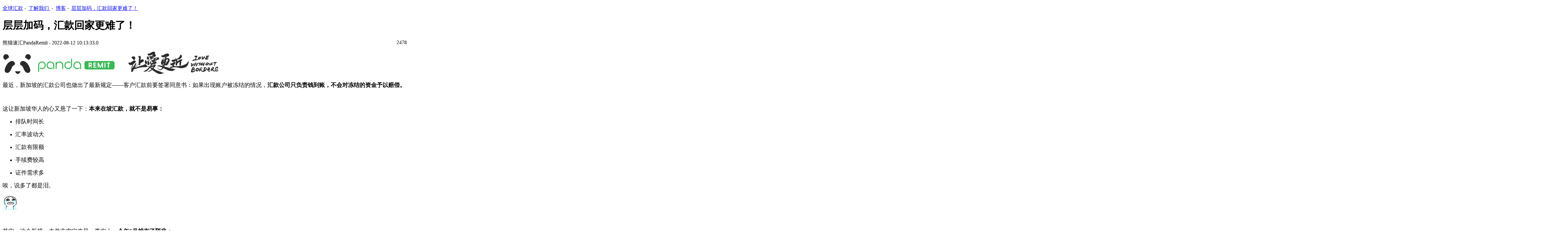

--- FILE ---
content_type: text/html;charset=UTF-8
request_url: https://item.pandaremit.com/article/866.html
body_size: 7770
content:
<!doctype html>
<html lang="zh-CN">
<head>
  

    <meta name="360-site-verification" content="b2b9dd6a298bca9bcf2a975bcb267798">
    <meta name="sogou_site_verification" content="zY1qBN0EHE">
    <meta name="msvalidate.01" content="5C479B9ADF79B861EE701B03754A56FA">
    <meta name="baidu-site-verification" content="UgEEIw6Tb6">
    <meta name="google-site-verification" content="ZJDkJVGwWrK5W304caMOnNsjcjE0cRS3NysZkmAXlgQ">
    <meta charset="utf-8">
    <meta http-equiv="X-UA-Compatible" content="IE=edge">
    <meta name="viewport" content="width=device-width, initial-scale=1, maximum-scale=1, user-scalable=no">
    <title>层层加码，汇款回家更难了！</title>
    <meta name="referrer" content="always">
    <meta name="keywords" content="熊猫速汇，汇款中国，新加坡汇款">
    <meta name="description" content="新加坡汇款到国内，汇款公司只负责钱款到账，其他概不负责，这让很多人更加担心">
    <link href="/templates/BonHumeur/img/favicon.ico" rel="shortcut icon">
    <meta name="google-site-verification" content="-ryzKcAk7aiwFhiMssOtlNlKuriZ8cKPsoo4M8WE8pc">
    <link rel="stylesheet" href="/templates/BonHumeur/bootstrap/css/bootstrap.min.css">
    <link href="/templates/BonHumeur/css/bh-css.css" rel="stylesheet">
    <link href="/templates/BonHumeur/font-awesome/css/font-awesome.min.css" rel="stylesheet">
<link href="/templates/BonHumeur/css/article.css" " rel=" stylesheet">
<link href="/templates/BonHumeur/css/head.css" " rel=" stylesheet">
  <script>
var _hmt = _hmt || [];
(function() {
  var hm = document.createElement("script");
  hm.src = "https://hm.baidu.com/hm.js?b0bf7485f1e0634e5440ff3f4bf2cda9";
  var s = document.getElementsByTagName("script")[0]; 
  s.parentNode.insertBefore(hm, s);
})();
</script>
<script type="application/ld+json">
          {
        "@context": "https://schema.org",
        "@type": "Organization",
        "name": "熊猫速汇",
        "url": "https://www.pandaremit.com/",
        "logo": "https://h2static.wotransfer.com/website/images/pc/icon/logo.png",
        "description": "Trusted by millions worldwide"
      }
</script>

<!-- Hitsteps TRACKING CODE - Manual 2019-08-09 - DO NOT CHANGE -->
<script type="text/javascript">(function(){var hstc=document.createElement('script'); hstc.src='https://log.hitsteps.com/track.php?code=8f721af964334fa3416f2451caa98804';hstc.async=true;var htssc = document.getElementsByTagName('script')[0];htssc.parentNode.insertBefore(hstc, htssc);})();
</script><noscript>&lt;a  href="http://www.hitsteps.com/"&gt;&lt;img  src="//log.hitsteps.com/track.php?mode=img&amp;amp;code=8f721af964334fa3416f2451caa98804" alt="web stats" width="1" height="1"&gt;website tracking software</noscript>
<!-- Hitsteps TRACKING CODE - DO NOT CHANGE -->

<script>var clicky_site_ids = clicky_site_ids || []; clicky_site_ids.push(101201198);</script>
<script async src="//static.getclicky.com/js"></script>
<noscript>&lt;p&gt;&lt;img  alt="Clicky" width="1" height="1" src="//in.getclicky.com/101201198ns.gif"&gt;</noscript>

<!-- Hotjar Tracking Code for https://item.pandaremit.com/ -->
<!--<script>-->
<!--    (function(h,o,t,j,a,r){-->
<!--        h.hj=h.hj||function(){(h.hj.q=h.hj.q||[]).push(arguments)};-->
<!--        h._hjSettings={hjid:1437221,hjsv:6};-->
<!--        a=o.getElementsByTagName('head')[0];-->
<!--        r=o.createElement('script');r.async=1;-->
<!--        r.src=t+h._hjSettings.hjid+j+h._hjSettings.hjsv;-->
<!--        a.appendChild(r);-->
<!--    })(window,document,'https://static.hotjar.com/c/hotjar-','.js?sv=');-->
<!--</script>-->

</head>
<body>
<div class="container-fluid" style="padding:0;">
    <div class="bh-content">
        
        <div class="bh-main">

<div id="app">
<headnavigationzh></headnavigationzh>
  <div class="article-body">
    <div class="container">
<p class="article-breadcrumb">
<a class="article-breadcrumb-item" href="https://www.pandaremit.com">全球汇款</a><span>&nbsp;-&nbsp;</span>
<a class="article-breadcrumb-item" href="https://www.pandaremit.com/aboutus">了解我们
</a><span>&nbsp;-&nbsp;</span>
<a class="article-breadcrumb-item" href="https://www.pandaremit.com/zh/aus/blog">博客</a><span>&nbsp;-&nbsp;</span>
<a class="article-breadcrumb-item" href="javascript:void(0);">层层加码，汇款回家更难了！</a>
</p>
      <div class=" col-md-12 col-lg-12 padding0">
        <div class="col-md-8 padding0 article-content">
          <h1 class="article-title">层层加码，汇款回家更难了！</h1>
          <p class="article-info">
            <span>熊猫速汇PandaRemit - 2022-08-12 10:13:33.0</span>
            <span style="float: right;"><i class="fa fa-eye" style="margin-right: 5px;"></i>2478</span>
          </p>
          <div class="article-text"><p><span style="font-size:18px"><a href="/attachment/20220715/6fb0b6911cde486f9ee1a8e313728217.png"><img alt="图片" src="/attachment/20220715/6fb0b6911cde486f9ee1a8e313728217.png"></a></span></p>

<p><span style="font-size:18px">最近，新加坡的汇款公司也做出了最新规定——客户汇款前要签署同意书：如果出现账户被冻结的情况，<strong>汇款公司只负责钱到账，不会对冻结的资金予以赔偿。</strong></span></p>

<p>&nbsp;</p>

<p><span style="font-size:18px">这让新加坡华人的心又悬了一下：<strong>本来在坡汇款，就不是易事：</strong></span></p>

<ul>
	<li>
	<p><span style="font-size:18px">排队时间长</span></p>
	</li>
	<li>
	<p><span style="font-size:18px">汇率波动大</span></p>
	</li>
	<li>
	<p><span style="font-size:18px">汇款有限额</span></p>
	</li>
	<li>
	<p><span style="font-size:18px">手续费较高</span></p>
	</li>
	<li>
	<p><span style="font-size:18px">证件需求多</span></p>
	</li>
</ul>

<p><span style="font-size:18px">唉，说多了都是泪。</span></p>

<p><span style="font-size:18px"><img alt="图片" src="/attachment/20220812/0b08a5aa0617422ead76695f15251e9d.gif"></span></p>

<p>&nbsp;</p>

<p><span style="font-size:18px">其实，这个新规，也并非空穴来风；事实上，<strong>今年6月就有了预兆：</strong></span></p>

<p><span style="font-size:18px"><a href="/attachment/20220629/89d7ef5d4fc540babb6be16a62c43a33.png"><img alt="图片" src="/attachment/20220629/89d7ef5d4fc540babb6be16a62c43a33.png"></a></span></p>

<h1><span style="font-size:24px"><strong>汇款公司，冻结概不负责！</strong></span></h1>

<h1>&nbsp;</h1>

<p><span style="font-size:18px">6月，陈女士在汇款回中国时，明明钱已经到账，家人却<strong>取不出来</strong>，账户显示冻结，想去当地警方报案，却发现已经成为了<strong>诈骗犯罪嫌疑人。</strong></span></p>

<p><span style="font-size:18px">刘某报警说自己遇到了刷单骗局，经查证，这笔钱就是陈女士被冻结的这笔钱，<strong>汇款公司表示他们只负责这笔钱到账，之后一切事宜概不负责！</strong></span></p>

<p>&nbsp;</p>

<p><span style="font-size:18px">陈女士一家只能把这笔钱<strong>归还给刘某，</strong>还要签署私下<strong>和解同意书。</strong></span></p>

<p><span style="font-size:18px">明明是自己的钱却要因为“飞来横祸”，拱手让人，真是<strong>哑巴吃黄连，有苦说不出。</strong></span></p>

<p>&nbsp;</p>

<p><span style="font-size:18px">然而这种事情在汇款到国内中<strong>屡见不鲜</strong>，国内对于境外款项查得很严，因为很多洗黑钱都是境外进入，犯罪团伙都在<strong>钻空子！</strong></span></p>

<p><span style="font-size:18px"><a href="/attachment/20220629/9932e55137aa418b92ae517f090d5639.png"><img alt="图片" src="/attachment/20220629/9932e55137aa418b92ae517f090d5639.png"></a></span></p>

<h1><span style="font-size:24px"><strong>私人中介，洗钱的面具！</strong></span></h1>

<h1>&nbsp;</h1>

<p><span style="font-size:18px">急需汇钱回国的华人，会在网络渠道看到不少中介，称可以<strong>高于市面0.1的汇率</strong>到中国，提供汇款收据表示正在分批到账，但是到账不久，<strong>账户还是会被冻结，成为嫌疑人！</strong></span></p>

<p><span style="font-size:18px">一旦有这种<strong>“洗黑钱”</strong>的罪名，在大陆将<strong>无法以自己的名义购买房产</strong>，即便出示证件表示清白，还是<strong>需要很长时间解决。</strong></span></p>

<p><span style="font-size:18px">事后联系中介表示冻结与他们无关，再次联系却已经无法得到回复，网上也<strong>查不到中介的相关信息，失联后跑路。</strong></span></p>

<p>&nbsp;</p>

<p><span style="font-size:18px">犯罪团伙通过伪装中介，<strong>达到洗钱的目的，</strong>自己拿着“干净”的钱逃之夭夭，或者直接被公安机关逮捕，走法律程序。</span></p>

<p><span style="font-size:18px">而客户只能把钱<strong>归还给报案人</strong>，不然还是会被法院判处强制归还。就算自己找律师<strong>打官司，基本上是没人敢接的。</strong></span></p>

<p><span style="font-size:18px"><a href="/attachment/20220629/e01cfc5920c541fd9b52da3bb447f6f6.png"><img alt="图片" src="/attachment/20220629/e01cfc5920c541fd9b52da3bb447f6f6.png"></a></span></p>

<h1><span style="font-size:24px"><strong>线下汇，疫情风险躲不掉！</strong></span></h1>

<h1>&nbsp;</h1>

<p><span style="font-size:18px">新加坡的疫情，<strong>确诊人数依然是居高不下，每天的确诊人数都是几千人，</strong>而且还伴有新冠死亡者或者新冠并发症死亡者，处于<strong>“大开放”阶段</strong>的新加坡，还是没能很好的控制好疫情，这种时候出门换钱还是存在着很大的感染风险，<strong>让很多人望而却步！</strong></span></p>

<p>&nbsp;</p>

<p><span style="font-size:18px"><img alt="图片" src="/attachment/20220812/90cc8d18f9d54bd0a4cc92fcb8e00c88.jpeg"></span></p>

<p><span style="font-size:18px"><span style="color:#dddddd">（图片来源于网络）</span></span></p>

<p>&nbsp;</p>

<p><span style="font-size:18px">线下汇款相比较来说也会<strong>更麻烦一些，</strong>不停地奔波还要提供相关证明。</span></p>

<p>&nbsp;</p>

<p><span style="font-size:18px">对于很多人来说确实<strong>很难决定，</strong>这也是在外务工人员的一个<strong>风险所在。</strong></span></p>

<p>&nbsp;</p>

<p><span style="font-size:18px"><strong>咳咳！插播一条</strong></span></p>

<p><span style="font-size:18px"><img alt="图片" src="/attachment/20220812/3bb78bd0f3ff4bbeac57a528e3e0271e.gif"></span></p>

<p>&nbsp;</p>

<p><span style="font-size:18px">汇款中国，不妨考虑一下<strong>熊猫速汇</strong>吧！汇款不出门，<strong>最快2分钟到账，</strong>最新的互联网汇款方式，<strong>不出门不排队。</strong></span></p>

<p>&nbsp;</p>

<p><span style="font-size:18px">熊猫速汇，你值得拥有！</span></p>

<p><span style="font-size:18px"><img alt="图片" src="/attachment/20220812/867fb3a5a11c498cb1ab6df6c3f7771b.gif"></span></p>

<p style="margin-left:0cm; margin-right:0cm">&nbsp;</p>

<p style="margin-left:0cm; margin-right:0cm"><span style="font-size:18px">跨境汇款服务请点以下链接：</span></p>

<p style="margin-left:0cm; margin-right:0cm"><span style="font-size:12pt"><span style="font-size:18px">👉&nbsp;<u><a href=" "><span style="color:#3498db">熊猫速汇官网</span></a></u></span></span></p>

<p style="margin-left:0cm; margin-right:0cm"><span style="font-size:12pt"><span style="font-size:18px">👉</span></span><span style="font-size:18px">&nbsp;<u><a href="https://www.pandaremit.com/zh/aus/register"><span style="color:#3498db">熊猫速汇注册登录</span></a></u></span></p>

<p style="margin-left:0cm; margin-right:0cm"><span style="font-size:12pt"><span style="font-size:18px">👉 <u><a href="https://apps.apple.com/hk/app/panda-remit/id1446518392"><span style="color:#3498db">熊猫速汇iOS版app下载</span></a></u></span></span></p>

<p style="margin-left:0cm; margin-right:0cm"><span style="font-size:12pt"><span style="font-size:18px">👉 <u><a href="https://play.google.com/store/apps/details?id=com.wotransfer.pandaremit&amp;hl=zh&amp;gl=au"><span style="color:#3498db">熊猫速汇Android版app下载</span></a></u></span></span></p>

<p style="margin-left:0cm; margin-right:0cm"><span style="font-size:12pt"><span style="font-size:18px">👉 <u><a href="https://sj.qq.com/appdetail/com.wotransfer.pandaremit"><span style="color:#3498db">熊猫速汇应用宝版app下载 </span></a></u></span></span></p>
</div>
        </div>

        <div class="col-xs-12 col-md-4 newsreport-right-list">
          <div class="col-md-12 latest-news">
最新消息
          </div>
           <div class="col-xs-12 col-md-12 newsreport-right-item">
            <div class="col-xs-2 col-md-2 newsreport-right-item-img">
              <img src="https://h2static.wotransfer.com/jpress/job/euro-gc9143abe3_1280.jpg" alt="跨境汇款中国">
            </div>
            <div class="col-xs-10 col-md-10 newsreport-right-item-title-time">
              <div class="col-md-12 padding0">
                <h4 class="newsreport-right-item-title">
                  <a href="/article/169811.html" target="_blank">
                    26,000 Pounds to US Dollars: Current Exchange Rate Conversion
                  </a>
                </h4>
              </div>
              <div class="col-md-12 newsreport-right-item-time">
                2026-01-25 13:01
              </div>
            </div>
        </div>
           <div class="col-xs-12 col-md-12 newsreport-right-item">
            <div class="col-xs-2 col-md-2 newsreport-right-item-img">
              <img src="https://h2static.wotransfer.com/jpress/job/cash-g70c901313_1280.jpg" alt="跨境汇款中国">
            </div>
            <div class="col-xs-10 col-md-10 newsreport-right-item-title-time">
              <div class="col-md-12 padding0">
                <h4 class="newsreport-right-item-title">
                  <a href="/article/169810.html" target="_blank">
                    26,000 Pounds to US Dollars: Latest Exchange Rate and Forex Insights
                  </a>
                </h4>
              </div>
              <div class="col-md-12 newsreport-right-item-time">
                2026-01-25 13:01
              </div>
            </div>
        </div>
           <div class="col-xs-12 col-md-12 newsreport-right-item">
            <div class="col-xs-2 col-md-2 newsreport-right-item-img">
              <img src="https://h2static.wotransfer.com/jpress/job/business-g1324cec50_1280.jpg" alt="跨境汇款中国">
            </div>
            <div class="col-xs-10 col-md-10 newsreport-right-item-title-time">
              <div class="col-md-12 padding0">
                <h4 class="newsreport-right-item-title">
                  <a href="/article/169809.html" target="_blank">
                    How to Convert 26,000 Pounds to USD: Exchange Rate and Trends Explained
                  </a>
                </h4>
              </div>
              <div class="col-md-12 newsreport-right-item-time">
                2026-01-25 13:01
              </div>
            </div>
        </div>
           <div class="col-xs-12 col-md-12 newsreport-right-item">
            <div class="col-xs-2 col-md-2 newsreport-right-item-img">
              <img src="https://h2static.wotransfer.com/jpress/job/dollar-g09af72c25_1280.jpg" alt="跨境汇款中国">
            </div>
            <div class="col-xs-10 col-md-10 newsreport-right-item-title-time">
              <div class="col-md-12 padding0">
                <h4 class="newsreport-right-item-title">
                  <a href="/article/169808.html" target="_blank">
                    How Much is 26,000 Pounds in US Dollars Today? Current Exchange Rate Explained
                  </a>
                </h4>
              </div>
              <div class="col-md-12 newsreport-right-item-time">
                2026-01-25 13:01
              </div>
            </div>
        </div>
                                                                  </div>

    </div>
  </div>
</div>
<div class="modal fade" id="myModal" tabindex="-1" role="dialog" aria-labelledby="myModalLabel">
  <div class="modal-dialog" role="document">
    <div class="modal-content">
      <div class="modal-header">
        <button type="button" class="close" data-dismiss="modal" aria-label="Close"><span aria-hidden="true">×</span></button>
        <h4 class="modal-title" id="myModalLabel">声明Disclaimer</h4>
      </div>
      <div class="modal-body">
        <p>
          此内容来源于ChatGPT等平台/产品自动生成内容，任何通过ChatGPT生成的内容均系OpenAI等公司制作或提供，
          您可能从该内容上获得资讯及享用服务，熊猫速汇对其合法性概不负责，亦不承担任何法律责任，更不代表熊猫速汇赞成该内容或立场。
          如果您关于生成的内容有疑问，请联系我们处理。
        </p>
        <p>PandaRemit官方邮箱：service@pandaremit.com</p>
        <p>
          This content is generated by artificial intelligence systems such as ChatGPT.
          Any content generated through ChatGPT is produced or provided by companies such as OpenAI.
          You may obtain information and enjoy services from this content,
          but Panda Remit does not guarantee its legality or assume any legal responsibility.
          Moreover, Panda Remit does not endorse the content or stand expressed in it.
          Please contact us if you have any questions about the content.
        </p>
        <p>Contact Email:service@pandaremit.com</p>
      </div>
      <div class="modal-footer">
        <button type="button" class="btn btn-default" data-dismiss="modal">Close</button>
      </div>
    </div>
  </div>
</div>
<footnavigationzh></footnavigationzh>
</div>

            
        </div>
    </div>
</div>

<script src="/templates/BonHumeur/jquery/jquery.min.js"></script>
<script src="/templates/BonHumeur/bootstrap/js/bootstrap.min.js"></script>
<!-- Global site tag (gtag.js) - Google Analytics -->
<script async src="https://www.googletagmanager.com/gtag/js?id=UA-135627333-5"></script>
<script>
  window.dataLayer = window.dataLayer || [];
  function gtag(){dataLayer.push(arguments);}
  gtag('js', new Date());

  gtag('config', 'UA-135627333-5');
</script>

<script>
(function(){
var src = (document.location.protocol == "http:") ? "http://js.passport.qihucdn.com/11.0.1.js?8acfffede2ba2df1dd509fb7df9c0bd0":"https://jspassport.ssl.qhimg.com/11.0.1.js?8acfffede2ba2df1dd509fb7df9c0bd0";
document.write('<script src="' + src + '" id="sozz"><\/script>');
})();
</script>
<script src="/templates/BonHumeur/highlight/vue.js"></script>
<script src="/templates/BonHumeur/highlight/headnavigation.js?1"></script>
<script src="/templates/BonHumeur/highlight/footnavigation.js?2"></script>
<script>
  var app = new Vue({
    el: '#app',
    data() {
      return {

      }
    },
    mounted() {
      const system = window.navigator.userAgent
      const sysInfo = {
        isWeApp:
          system.toLowerCase().indexOf('micromessenger') !== -1 &&
          system.toLowerCase().indexOf('miniprogram') !== -1, // 微信小程序
        isAliApp: /AliApp/i.test(system) && /MiniProgram/i.test(system), // 支付宝小程序
        isAndroid: /Android/i.test(system) || /Adr/i.test(system), // android终端
        isAppAndroid: /platform\/android/i.test(system), // androidAPP的webview打开
        isIOS: !!system.match(/\(i[^;]+;( U;)? CPU.+Mac OS X/), // ios终端iOS
        isAppIOS: /platform\/ios/i.test(system), // ios的webview打开
        isWeiXin: /micromessenger/i.test(system), // 微信浏览器
        isAli: /AliApp/i.test(system), // 支付宝浏览器
        appVersion: /appversion/i.test(system)
          ? system.toLocaleLowerCase().split('appversion')[1].slice(1)
          : '',
        get isApp() {
          return this.isAppAndroid || this.isAppIOS
        }
      }
      const menuEle = document.querySelector('.menu');
      const closeEle = document.querySelector('.close-icon');
      menuEle.addEventListener('click', (e) => {
        if (e.target === menuEle) {
          const menus = document.querySelector('.menus');
          menus.className = 'menus menusShow'
        }
      });
      closeEle.addEventListener('click', (e) => {
        if (e.target === closeEle) {
          const menus = document.querySelector('.menus');
          menus.className = 'menus'
        }
      });
      if(sysInfo.isApp) {
        const mobileEle = document.querySelector('.mobile');
        const articleEle = document.querySelector('.article-body');
        const footEle = document.querySelector('.footnavigation');
        mobileEle.style.display = 'none'
        footEle.style.display = 'none'
        articleEle.style.marginTop = '0px'
      }
    }
  });
</script>


<div class="bdsharebuttonbox" data-tag="share_1">
	<a class="bds_mshare" data-cmd="mshare"></a>
	<a class="bds_qzone" data-cmd="qzone" href="#"></a>
	<a class="bds_tsina" data-cmd="tsina"></a>
	<a class="bds_baidu" data-cmd="baidu"></a>
	<a class="bds_renren" data-cmd="renren"></a>
	<a class="bds_tqq" data-cmd="tqq"></a>
	<a class="bds_more" data-cmd="more">更多</a>
	<a class="bds_count" data-cmd="count"></a>
</div>



</body></html>


